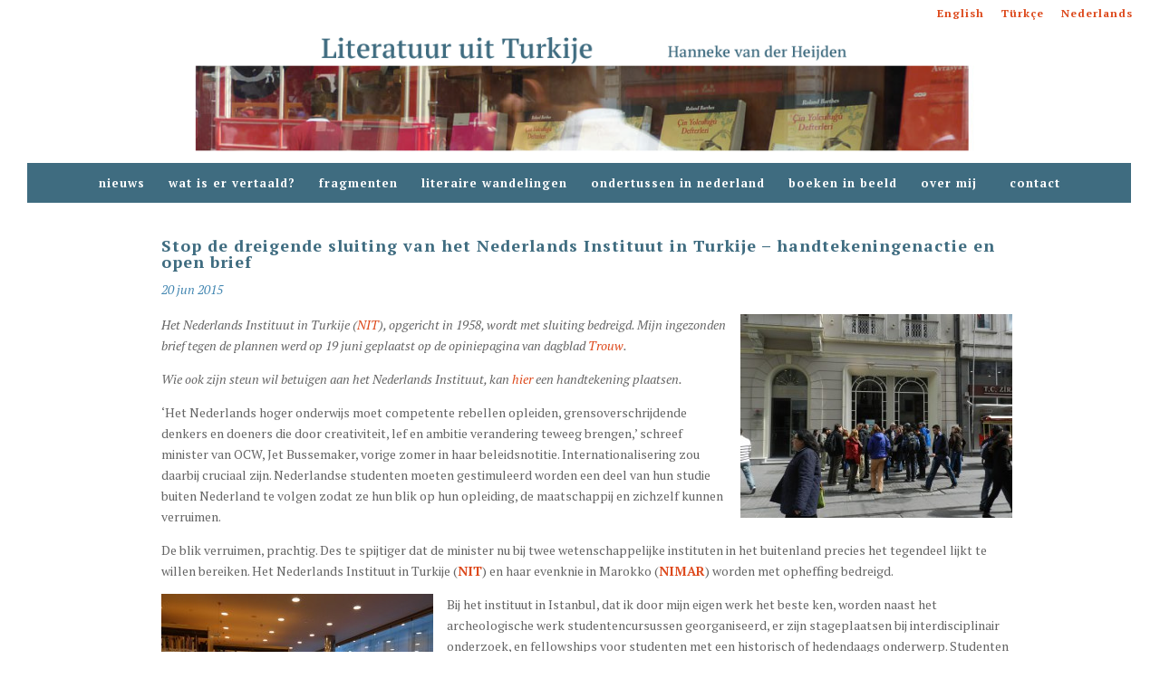

--- FILE ---
content_type: text/css
request_url: https://www.literatuuruitturkije.nl/wp-content/cache/wpfc-minified/8tplkhop/c52y0.css
body_size: -30
content:
.page-list-ext .page-list-ext-item {
clear: both;
margin: 10px 0 20px 0;
}
.page-list-ext .page-list-ext-image {
float: left;
display: inline;
margin: 5px 10px 10px 0;
}
.page-list-ext .page-list-ext-title {
clear: none;
} .page-list .current_page_item a {
font-weight: bold; }